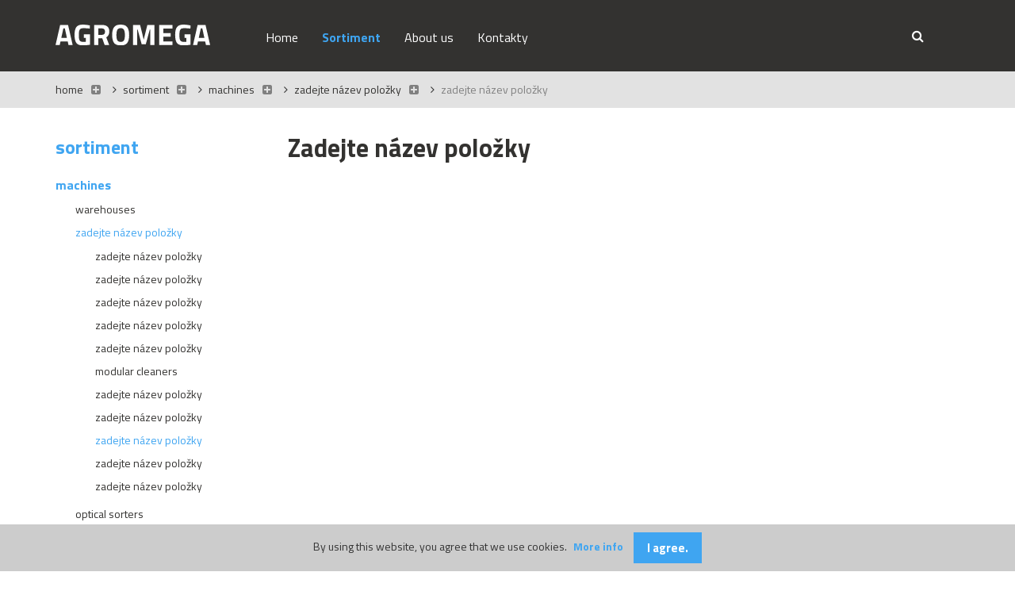

--- FILE ---
content_type: text/html; charset=utf-8
request_url: https://www.agromega.cz/en/sortiment/zadejte-nazev-polozky-101
body_size: 3912
content:
<!DOCTYPE html>
<html>
    <head>
        <meta charset="utf-8">
        <meta http-equiv="X-UA-Compatible" content="IE=edge,chrome=1">
        <meta name="robots" content="all,follow" />
        <meta name="viewport" content="width=device-width, initial-scale=1" />
                                <title>AGROMEGA s.r.o. - Sortiment</title>
        <link rel="shortcut icon" href="/uploads/favicon/00a65be225fc53a4a0332bb8183b644c-ačko logo.jpg" type="image/x-icon" >
        <link href="https://fonts.googleapis.com/css?family=Titillium+Web:400,700&amp;subset=latin-ext" rel="stylesheet">
        <link rel="stylesheet" href="/assets/a39b480d8a289d76132254d440b43391.css">
    </head>
    
    <body>
        <!-- Google Tag Manager (noscript) -->
<noscript><iframe src="https://www.googletagmanager.com/ns.html?id=GTM-5DLGWBC"
height="0" width="0" style="display:none;visibility:hidden"></iframe></noscript>
<!-- End Google Tag Manager (noscript) -->

<!-- Google Tag Manager -->
<script>(function(w,d,s,l,i){w[l]=w[l]||[];w[l].push({'gtm.start':
new Date().getTime(),event:'gtm.js'});var f=d.getElementsByTagName(s)[0],
j=d.createElement(s),dl=l!='dataLayer'?'&l='+l:'';j.async=true;j.src=
'https://www.googletagmanager.com/gtm.js?id='+i+dl;f.parentNode.insertBefore(j,f);
})(window,document,'script','dataLayer','GTM-5DLGWBC');</script>
<!-- End Google Tag Manager -->        
        <div id="header" class="">
            <div class="container">
                <div class="row">
                    <div class="col-xs-12">
                        <div id="header-inner">
                            <div id="logo">
                                <a href="/en">
                                    <img src="/images/logo2.svg" alt="" />
                                </a>
                            </div>
                            
                            <div id="top-menu" class="list-type">
                                <ul class="level1"><li><a href="/en"><span>Home</span></a></li><li class="selected"><a href="/en/sortiment"><span>Sortiment</span></a></li><li><a href="/en/about-us"><span>About us</span></a></li><li><a href="/en/kontakty"><span>Kontakty</span></a></li></ul>                            </div>
                            
                            <div id="top-right-wrap">
                            
                                <div id="search">
                                    <i class="fa fa-search search-icon"></i>
                                    <form action="/en/vyhledavani" method="get">
                                        <input name="q" class="form-control" maxlength="200" value="" autocapitalize="off" autocomplete="off" autocorrect="off" role="textbox" spellcheck="false" type="text" />
                                        <button class="btn btn-default submit" type="submit">Search</button>
                                    </form>
                                </div>

                                <div id="switch-lang">
                                    <!--
                                    <span class="active_lang">
                                        en                                        <i class="fa fa-chevron-down" aria-hidden="true"></i>
                                    </span>
                                    -->

                                    <div class="lang_offer">
                                        <a href="/" >CZ</a>
                                        <a href="/en" class='active'>EN</a>
                                    </div>
                                </div>

                                <div id="nav-icon-wrap">
                                    <i class="nav-icon"><span></span><span></span><span></span></i>
                                </div>
                            </div>
                        </div>
                    </div>
                </div>
            </div>
        </div>
        
        <div id="breadcrumbs" class=" hidden-sm hidden-xs">
            <div class="container">
                <div class="row">
                    <div class="col-xs-12 breadcrumbs_wrap">
                        <div class="breadcrumbs"><a href="/en">Home</a>
            <div class="separator fa fa-plus-square"></div>
            <div class="tooltip_breadcrumbs"><div class="arrow_top"></div><ul class="level1"><li><a href="/en"><span>Home</span></a></li><li class="selected"><a href="/en/sortiment"><span>Sortiment</span></a></li><li><a href="/en/about-us"><span>About us</span></a></li><li><a href="/en/kontakty"><span>Kontakty</span></a></li></ul></div>
            <i class="fa fa-angle-right"></i>
        <a href="/en/sortiment">Sortiment</a>
            <div class="separator fa fa-plus-square"></div>
            <div class="tooltip_breadcrumbs"><div class="arrow_top"></div><ul><li><a href="/en/sortiment/machines">Machines </a></li><li><a href="/en/sortiment/maintenance-and-repairs">Maintenance and repairs</a></li><li><a href="/en/sortiment/services">Services</a></li><li><a href="/en/sortiment/production">Production</a></li></ul></div>
            <i class="fa fa-angle-right"></i>
        <a href="/en/sortiment/machines">Machines </a>
            <div class="separator fa fa-plus-square"></div>
            <div class="tooltip_breadcrumbs"><div class="arrow_top"></div><ul><li><a href="/en/sortiment/warehouses">Warehouses</a></li><li><a href="/en/sortiment/zadejte-nazev-polozky">Zadejte název položky</a></li><li><a href="/en/sortiment/optical-sorters">optical sorters</a></li><li><a href="/en/sortiment/zadejte-nazev-polozky-137">Zadejte název položky</a></li><li><a href="/en/sortiment/zadejte-nazev-polozky-136">Zadejte název položky</a></li><li><a href="/en/sortiment/zadejte-nazev-polozky-11">Zadejte název položky</a></li><li><a href="/en/sortiment/zadejte-nazev-polozky-13">Zadejte název položky</a></li><li><a href="/en/sortiment/zadejte-nazev-polozky-104">Zadejte název položky</a></li><li><a href="/en/sortiment/zadejte-nazev-polozky-14">Zadejte název položky</a></li><li><a href="/en/sortiment/zadejte-nazev-polozky-1">Zadejte název položky</a></li><li><a href="/en/sortiment/zadejte-nazev-polozky-9">Zadejte název položky</a></li><li><a href="/en/sortiment/zadejte-nazev-polozky-119">Zadejte název položky</a></li><li><a href="/en/sortiment/zadejte-nazev-polozky-120">Zadejte název položky</a></li><li><a href="/en/sortiment/zadejte-nazev-polozky-121">Zadejte název položky</a></li><li><a href="/en/sortiment/zadejte-nazev-polozky-122">Zadejte název položky</a></li><li><a href="/en/sortiment/zadejte-nazev-polozky-15">Zadejte název položky</a></li><li><a href="/en/sortiment/zadejte-nazev-polozky-80">Zadejte název položky</a></li></ul></div>
            <i class="fa fa-angle-right"></i>
        <a href="/en/sortiment/zadejte-nazev-polozky">Zadejte název položky</a>
            <div class="separator fa fa-plus-square"></div>
            <div class="tooltip_breadcrumbs"><div class="arrow_top"></div><ul><li><a href="/en/sortiment/zadejte-nazev-polozky-118">Zadejte název položky</a></li><li><a href="/en/sortiment/zadejte-nazev-polozky-102">Zadejte název položky</a></li><li><a href="/en/sortiment/zadejte-nazev-polozky-87">Zadejte název položky</a></li><li><a href="/en/sortiment/zadejte-nazev-polozky-103">Zadejte název položky</a></li><li><a href="/en/sortiment/zadejte-nazev-polozky-83">Zadejte název položky</a></li><li><a href="/en/sortiment/modular-cleaners">Modular cleaners</a></li><li><a href="/en/sortiment/zadejte-nazev-polozky-85">Zadejte název položky</a></li><li><a href="/en/sortiment/zadejte-nazev-polozky-86">Zadejte název položky</a></li><li><a href="/en/sortiment/zadejte-nazev-polozky-101">Zadejte název položky</a></li><li><a href="/en/sortiment/zadejte-nazev-polozky-97">Zadejte název položky</a></li><li><a href="/en/sortiment/zadejte-nazev-polozky-81">Zadejte název položky</a></li></ul></div>
            <i class="fa fa-angle-right"></i>
        <span>Zadejte název položky</span></div> 
                    </div>
                </div>
            </div>
        </div>
        
        <div id="content" class="">
                            <div id="catalog_list" class="container">
    <div class="row">
        <div class="col-md-3 hidden-sm hidden-xs wrap_menu_categories">
            <div class="title-section">Sortiment</div>
            <div class="menu_catalog list-type"><ul class="level1"><li class="active"><a href="/en/sortiment/machines"><span>Machines </span></a><ul class="level2"><li><a href="/en/sortiment/warehouses"><span>Warehouses</span></a></li><li class="active"><a href="/en/sortiment/zadejte-nazev-polozky"><span>Zadejte název položky</span></a><ul class="level3"><li><a href="/en/sortiment/zadejte-nazev-polozky-118"><span>Zadejte název položky</span></a></li><li><a href="/en/sortiment/zadejte-nazev-polozky-102"><span>Zadejte název položky</span></a></li><li><a href="/en/sortiment/zadejte-nazev-polozky-87"><span>Zadejte název položky</span></a></li><li><a href="/en/sortiment/zadejte-nazev-polozky-103"><span>Zadejte název položky</span></a></li><li><a href="/en/sortiment/zadejte-nazev-polozky-83"><span>Zadejte název položky</span></a></li><li><a href="/en/sortiment/modular-cleaners"><span>Modular cleaners</span></a></li><li><a href="/en/sortiment/zadejte-nazev-polozky-85"><span>Zadejte název položky</span></a></li><li><a href="/en/sortiment/zadejte-nazev-polozky-86"><span>Zadejte název položky</span></a></li><li class="selected"><a href="/en/sortiment/zadejte-nazev-polozky-101"><span>Zadejte název položky</span></a></li><li><a href="/en/sortiment/zadejte-nazev-polozky-97"><span>Zadejte název položky</span></a></li><li><a href="/en/sortiment/zadejte-nazev-polozky-81"><span>Zadejte název položky</span></a></li></ul></li><li><a href="/en/sortiment/optical-sorters"><span>optical sorters</span></a></li><li><a href="/en/sortiment/zadejte-nazev-polozky-137"><span>Zadejte název položky</span></a></li><li><a href="/en/sortiment/zadejte-nazev-polozky-136"><span>Zadejte název položky</span></a></li><li><a href="/en/sortiment/zadejte-nazev-polozky-11"><span>Zadejte název položky</span></a></li><li><a href="/en/sortiment/zadejte-nazev-polozky-13"><span>Zadejte název položky</span></a></li><li><a href="/en/sortiment/zadejte-nazev-polozky-104"><span>Zadejte název položky</span></a></li><li><a href="/en/sortiment/zadejte-nazev-polozky-14"><span>Zadejte název položky</span></a></li><li><a href="/en/sortiment/zadejte-nazev-polozky-1"><span>Zadejte název položky</span></a></li><li><a href="/en/sortiment/zadejte-nazev-polozky-9"><span>Zadejte název položky</span></a></li><li><a href="/en/sortiment/zadejte-nazev-polozky-119"><span>Zadejte název položky</span></a></li><li><a href="/en/sortiment/zadejte-nazev-polozky-120"><span>Zadejte název položky</span></a></li><li><a href="/en/sortiment/zadejte-nazev-polozky-121"><span>Zadejte název položky</span></a></li><li><a href="/en/sortiment/zadejte-nazev-polozky-122"><span>Zadejte název položky</span></a></li><li><a href="/en/sortiment/zadejte-nazev-polozky-15"><span>Zadejte název položky</span></a></li><li><a href="/en/sortiment/zadejte-nazev-polozky-80"><span>Zadejte název položky</span></a></li></ul></li><li><a href="/en/sortiment/maintenance-and-repairs"><span>Maintenance and repairs</span></a></li><li><a href="/en/sortiment/services"><span>Services</span></a></li><li><a href="/en/sortiment/production"><span>Production</span></a></li></ul></div>  
        </div>
                
        <div class="col-md-9 col-xs-12">
            <div class="list_tile categories list-type">
                
                <h1>Zadejte název položky</h1>
                                
                <ul>
                                    </ul>

            </div>

              
        </div>
    </div>
</div>                    </div>

        <div id="footer-top">
            <div class="container">
                <div class="row">
                    <div class="col-md-4 col-xs-12 footer-block">
                        <div class="footer-title">Range of goods</div>
                        <div class="sortiment list-type">
                            <ul>
                                                                    <li>
                                        <a href="/en/sortiment/machines">Machines </a>                                    </li>
                                                                    <li>
                                        <a href="/en/sortiment/maintenance-and-repairs">Maintenance and repairs</a>                                    </li>
                                                                    <li>
                                        <a href="/en/sortiment/services">Services</a>                                    </li>
                                                                    <li>
                                        <a href="/en/sortiment/production">Production</a>                                    </li>
                                                            </ul>    
                        </div>
                    </div>
                    <div class="col-md-4 col-xs-12 footer-block">
                        <div class="footer-title">After-sales service</div>
                        <div class="footer_service_machine_text">
                                                                                </div>
                    </div>
                    <div class="col-md-4 col-xs-12 footer-block">
                        <div class="footer-title">Contacts</div>
                        <div class="contact">
                            <p>
                                <span>Adress</span>
                                AGROMEGA spol. s r.o.<br />
                                Nová Ves 51<br />
                                570 01 Litomyšl
                            </p>
                            <p>
                                <span>email</span>
                                <a href="mailto:agromega@agromega.cz">agromega@agromega.cz</a><br />
                                <a href="mailto:servis@agromega.cz">servis@agromega.cz</a><br />
                                <a href="mailto:uctarna@agromega.cz">uctarna@agromega.cz</a>
                            </p>
                            <p>
                                <span>phone</span>
                                +420 606 614 830<br />
                                +420 602 387 441
                                <span>after-sales service phone</span>
                                +420 602 429 361
                            </p>
                            <p>
                                <span>IČO</span>
                                64825353
                            </p>
                            <p>
                                <span>DIČ</span>
                                CZ64825353
                            </p>
                        </div>    
                    </div>
                </div>
            </div>
        </div>

        <div id="footer-bottom">
            <div class="container">
                <div class="row">
                    <div class="col-md-6 col-xs-12">
                        &copy; 2017 AGROMEGA spol. s.r.o.
                    </div>
                    <div class="col-md-6 col-xs-12 jrwn">
                        development & design by
                        <a href="http://www.jerewan.cz/" target="_blank">JRWN</a>
                    </div>
                </div>
            </div>
        </div>
   

        <div id="sidebar-menu">
            <html><body><ul class="level1"><li><a href="/en"><span>Home</span></a></li><li class="selected"><a href="/en/sortiment"><span>Sortiment</span></a><div class="menu_catalog list-type"><ul class="level1"><li class="active"><a href="/en/sortiment/machines"><span>Machines </span></a><ul class="level2"><li><a href="/en/sortiment/warehouses"><span>Warehouses</span></a><ul class="level3"><li><a href="/en/sortiment/zadejte-nazev-polozky-105"><span>Zadejte n&aacute;zev polo&#382;ky</span></a><ul class="level4"><li><a href="/en/sortiment/zadejte-nazev-polozky-108"><span>Zadejte n&aacute;zev polo&#382;ky</span></a></li><li><a href="/en/sortiment/zadejte-nazev-polozky-109"><span>Zadejte n&aacute;zev polo&#382;ky</span></a></li></ul></li><li><a href="/en/sortiment/zadejte-nazev-polozky-106"><span>Zadejte n&aacute;zev polo&#382;ky</span></a></li><li><a href="/en/sortiment/zadejte-nazev-polozky-107"><span>Zadejte n&aacute;zev polo&#382;ky</span></a></li></ul></li><li class="active"><a href="/en/sortiment/zadejte-nazev-polozky"><span>Zadejte n&aacute;zev polo&#382;ky</span></a><ul class="level3"><li><a href="/en/sortiment/zadejte-nazev-polozky-118"><span>Zadejte n&aacute;zev polo&#382;ky</span></a></li><li><a href="/en/sortiment/zadejte-nazev-polozky-102"><span>Zadejte n&aacute;zev polo&#382;ky</span></a></li><li><a href="/en/sortiment/zadejte-nazev-polozky-87"><span>Zadejte n&aacute;zev polo&#382;ky</span></a></li><li><a href="/en/sortiment/zadejte-nazev-polozky-103"><span>Zadejte n&aacute;zev polo&#382;ky</span></a></li><li><a href="/en/sortiment/zadejte-nazev-polozky-83"><span>Zadejte n&aacute;zev polo&#382;ky</span></a></li><li><a href="/en/sortiment/modular-cleaners"><span>Modular cleaners</span></a></li><li><a href="/en/sortiment/zadejte-nazev-polozky-85"><span>Zadejte n&aacute;zev polo&#382;ky</span></a></li><li><a href="/en/sortiment/zadejte-nazev-polozky-86"><span>Zadejte n&aacute;zev polo&#382;ky</span></a></li><li class="selected"><a href="/en/sortiment/zadejte-nazev-polozky-101"><span>Zadejte n&aacute;zev polo&#382;ky</span></a></li><li><a href="/en/sortiment/zadejte-nazev-polozky-97"><span>Zadejte n&aacute;zev polo&#382;ky</span></a></li><li><a href="/en/sortiment/zadejte-nazev-polozky-81"><span>Zadejte n&aacute;zev polo&#382;ky</span></a></li></ul></li><li><a href="/en/sortiment/optical-sorters"><span>optical sorters</span></a><ul class="level3"><li><a href="/en/sortiment/zadejte-nazev-polozky-141"><span>Zadejte n&aacute;zev polo&#382;ky</span></a></li><li><a href="/en/sortiment/zadejte-nazev-polozky-142"><span>Zadejte n&aacute;zev polo&#382;ky</span></a></li><li><a href="/en/sortiment/zadejte-nazev-polozky-143"><span>Zadejte n&aacute;zev polo&#382;ky</span></a></li><li><a href="/en/sortiment/zadejte-nazev-polozky-90"><span>Zadejte n&aacute;zev polo&#382;ky</span></a><ul class="level4"><li><a href="/en/sortiment/quasar"><span>QUASAR</span></a></li><li><a href="/en/sortiment/zadejte-nazev-polozky-26"><span>Zadejte n&aacute;zev polo&#382;ky</span></a></li><li><a href="/en/sortiment/zadejte-nazev-polozky-95"><span>Zadejte n&aacute;zev polo&#382;ky</span></a></li><li><a href="/en/sortiment/zadejte-nazev-polozky-96"><span>Zadejte n&aacute;zev polo&#382;ky</span></a></li></ul></li><li><a href="/en/sortiment/zadejte-nazev-polozky-93"><span>Zadejte n&aacute;zev polo&#382;ky</span></a></li><li><a href="/en/sortiment/zadejte-nazev-polozky-92"><span>Zadejte n&aacute;zev polo&#382;ky</span></a></li></ul></li><li><a href="/en/sortiment/zadejte-nazev-polozky-137"><span>Zadejte n&aacute;zev polo&#382;ky</span></a></li><li><a href="/en/sortiment/zadejte-nazev-polozky-136"><span>Zadejte n&aacute;zev polo&#382;ky</span></a></li><li><a href="/en/sortiment/zadejte-nazev-polozky-11"><span>Zadejte n&aacute;zev polo&#382;ky</span></a><ul class="level3"><li><a href="/en/sortiment/zadejte-nazev-polozky-100"><span>Zadejte n&aacute;zev polo&#382;ky</span></a></li><li><a href="/en/sortiment/zadejte-nazev-polozky-99"><span>Zadejte n&aacute;zev polo&#382;ky</span></a></li></ul></li><li><a href="/en/sortiment/zadejte-nazev-polozky-13"><span>Zadejte n&aacute;zev polo&#382;ky</span></a><ul class="level3"><li><a href="/en/sortiment/zadejte-nazev-polozky-28"><span>Zadejte n&aacute;zev polo&#382;ky</span></a></li></ul></li><li><a href="/en/sortiment/zadejte-nazev-polozky-104"><span>Zadejte n&aacute;zev polo&#382;ky</span></a></li><li><a href="/en/sortiment/zadejte-nazev-polozky-14"><span>Zadejte n&aacute;zev polo&#382;ky</span></a><ul class="level3"><li><a href="/en/sortiment/zadejte-nazev-polozky-98"><span>Zadejte n&aacute;zev polo&#382;ky</span></a></li><li><a href="/en/sortiment/zadejte-nazev-polozky-55"><span>Zadejte n&aacute;zev polo&#382;ky</span></a></li></ul></li><li><a href="/en/sortiment/zadejte-nazev-polozky-1"><span>Zadejte n&aacute;zev polo&#382;ky</span></a><ul class="level3"><li><a href="/en/sortiment/zadejte-nazev-polozky-2"><span>Zadejte n&aacute;zev polo&#382;ky</span></a><ul class="level4"><li><a href="/en/sortiment/zadejte-nazev-polozky-36"><span>Zadejte n&aacute;zev polo&#382;ky</span></a></li><li><a href="/en/sortiment/zadejte-nazev-polozky-37"><span>Zadejte n&aacute;zev polo&#382;ky</span></a></li><li><a href="/en/sortiment/zadejte-nazev-polozky-38"><span>Zadejte n&aacute;zev polo&#382;ky</span></a></li></ul></li><li><a href="/en/sortiment/zadejte-nazev-polozky-3"><span>Zadejte n&aacute;zev polo&#382;ky</span></a><ul class="level4"><li><a href="/en/sortiment/zadejte-nazev-polozky-51"><span>Zadejte n&aacute;zev polo&#382;ky</span></a></li><li><a href="/en/sortiment/zadejte-nazev-polozky-52"><span>Zadejte n&aacute;zev polo&#382;ky</span></a></li><li><a href="/en/sortiment/zadejte-nazev-polozky-53"><span>Zadejte n&aacute;zev polo&#382;ky</span></a></li><li><a href="/en/sortiment/zadejte-nazev-polozky-54"><span>Zadejte n&aacute;zev polo&#382;ky</span></a></li></ul></li><li><a href="/en/sortiment/zadejte-nazev-polozky-4"><span>Zadejte n&aacute;zev polo&#382;ky</span></a></li><li><a href="/en/sortiment/zadejte-nazev-polozky-5"><span>Zadejte n&aacute;zev polo&#382;ky</span></a><ul class="level4"><li><a href="/en/sortiment/zadejte-nazev-polozky-56"><span>Zadejte n&aacute;zev polo&#382;ky</span></a></li><li><a href="/en/sortiment/zadejte-nazev-polozky-57"><span>Zadejte n&aacute;zev polo&#382;ky</span></a></li><li><a href="/en/sortiment/zadejte-nazev-polozky-58"><span>Zadejte n&aacute;zev polo&#382;ky</span></a></li><li><a href="/en/sortiment/zadejte-nazev-polozky-59"><span>Zadejte n&aacute;zev polo&#382;ky</span></a></li><li><a href="/en/sortiment/zadejte-nazev-polozky-60"><span>Zadejte n&aacute;zev polo&#382;ky</span></a></li><li><a href="/en/sortiment/zadejte-nazev-polozky-61"><span>Zadejte n&aacute;zev polo&#382;ky</span></a></li></ul></li><li><a href="/en/sortiment/zadejte-nazev-polozky-8"><span>Zadejte n&aacute;zev polo&#382;ky</span></a></li><li><a href="/en/sortiment/zadejte-nazev-polozky-32"><span>Zadejte n&aacute;zev polo&#382;ky</span></a></li><li><a href="/en/sortiment/zadejte-nazev-polozky-33"><span>Zadejte n&aacute;zev polo&#382;ky</span></a></li></ul></li><li><a href="/en/sortiment/zadejte-nazev-polozky-9"><span>Zadejte n&aacute;zev polo&#382;ky</span></a><ul class="level3"><li><a href="/en/sortiment/zadejte-nazev-polozky-34"><span>Zadejte n&aacute;zev polo&#382;ky</span></a><ul class="level4"><li><a href="/en/sortiment/zadejte-nazev-polozky-62"><span>Zadejte n&aacute;zev polo&#382;ky</span></a></li><li><a href="/en/sortiment/zadejte-nazev-polozky-68"><span>Zadejte n&aacute;zev polo&#382;ky</span></a></li></ul></li><li><a href="/en/sortiment/zadejte-nazev-polozky-35"><span>Zadejte n&aacute;zev polo&#382;ky</span></a><ul class="level4"><li><a href="/en/sortiment/zadejte-nazev-polozky-140"><span>Zadejte n&aacute;zev polo&#382;ky</span></a></li><li><a href="/en/sortiment/zadejte-nazev-polozky-70"><span>Zadejte n&aacute;zev polo&#382;ky</span></a></li><li><a href="/en/sortiment/zadejte-nazev-polozky-77"><span>Zadejte n&aacute;zev polo&#382;ky</span></a></li></ul></li></ul></li><li><a href="/en/sortiment/zadejte-nazev-polozky-119"><span>Zadejte n&aacute;zev polo&#382;ky</span></a></li><li><a href="/en/sortiment/zadejte-nazev-polozky-120"><span>Zadejte n&aacute;zev polo&#382;ky</span></a><ul class="level3"><li><a href="/en/sortiment/zadejte-nazev-polozky-138"><span>Zadejte n&aacute;zev polo&#382;ky</span></a></li><li><a href="/en/sortiment/zadejte-nazev-polozky-139"><span>Zadejte n&aacute;zev polo&#382;ky</span></a></li><li><a href="/en/sortiment/zadejte-nazev-polozky-135"><span>Zadejte n&aacute;zev polo&#382;ky</span></a></li><li><a href="/en/sortiment/zadejte-nazev-polozky-134"><span>Zadejte n&aacute;zev polo&#382;ky</span></a></li><li><a href="/en/sortiment/zadejte-nazev-polozky-133"><span>Zadejte n&aacute;zev polo&#382;ky</span></a></li><li><a href="/en/sortiment/zadejte-nazev-polozky-132"><span>Zadejte n&aacute;zev polo&#382;ky</span></a></li><li><a href="/en/sortiment/zadejte-nazev-polozky-131"><span>Zadejte n&aacute;zev polo&#382;ky</span></a></li><li><a href="/en/sortiment/zadejte-nazev-polozky-130"><span>Zadejte n&aacute;zev polo&#382;ky</span></a></li><li><a href="/en/sortiment/zadejte-nazev-polozky-129"><span>Zadejte n&aacute;zev polo&#382;ky</span></a></li><li><a href="/en/sortiment/zadejte-nazev-polozky-128"><span>Zadejte n&aacute;zev polo&#382;ky</span></a></li></ul></li><li><a href="/en/sortiment/zadejte-nazev-polozky-121"><span>Zadejte n&aacute;zev polo&#382;ky</span></a><ul class="level3"><li><a href="/en/sortiment/zadejte-nazev-polozky-123"><span>Zadejte n&aacute;zev polo&#382;ky</span></a></li><li><a href="/en/sortiment/zadejte-nazev-polozky-124"><span>Zadejte n&aacute;zev polo&#382;ky</span></a></li><li><a href="/en/sortiment/zadejte-nazev-polozky-127"><span>Zadejte n&aacute;zev polo&#382;ky</span></a></li><li><a href="/en/sortiment/zadejte-nazev-polozky-126"><span>Zadejte n&aacute;zev polo&#382;ky</span></a></li><li><a href="/en/sortiment/zadejte-nazev-polozky-125"><span>Zadejte n&aacute;zev polo&#382;ky</span></a></li></ul></li><li><a href="/en/sortiment/zadejte-nazev-polozky-122"><span>Zadejte n&aacute;zev polo&#382;ky</span></a></li><li><a href="/en/sortiment/zadejte-nazev-polozky-15"><span>Zadejte n&aacute;zev polo&#382;ky</span></a></li><li><a href="/en/sortiment/zadejte-nazev-polozky-80"><span>Zadejte n&aacute;zev polo&#382;ky</span></a></li></ul></li><li><a href="/en/sortiment/maintenance-and-repairs"><span>Maintenance and repairs</span></a><ul class="level2"><li><a href="/en/sortiment/zadejte-nazev-polozky-114"><span>Zadejte n&aacute;zev polo&#382;ky</span></a></li><li><a href="/en/sortiment/zadejte-nazev-polozky-115"><span>Zadejte n&aacute;zev polo&#382;ky</span></a></li></ul></li><li><a href="/en/sortiment/services"><span>Services</span></a></li><li><a href="/en/sortiment/production"><span>Production</span></a></li></ul></div></li><li><a href="/en/about-us"><span>About us</span></a></li><li><a href="/en/kontakty"><span>Kontakty</span></a></li></ul></body></html>
        </div>
        
        <style>
    #cookies { position: fixed; bottom: 0; width: 100%; background-color: #cccccc; text-align: center; z-index: 10000; }
    .cookies_text_wrap { width: 100%; }
    .cookies_text { display: none; width: 800px; margin: 0 auto; padding: 10px 20px; background-color: #cccccc; }
    .cookies_info {  }
    .cookies_less { display: none; }
    .cookies_close { margin: 10px; }
</style>

<div id='cookies'>
    <div class="cookies_text_wrap">
        <div class='cookies_text'><h3>Co jsou cookies?</h3><p>Textové soubory, které internetové stránky ukládají na váš počítač nebo mobilní zařízení v okamžiku, kdy tyto stránky začnete využívat. Stránky si tak na určitou dobu zapamatují úkony, které jste na nich provedli, a preferencí (např. přihlašovací údaje, jazyka, velikost písma a jiné zobrazovací preferencí), takže tyto údaje pak nemusíte zadávat znovu a přeskakovat z jedné stránky na druhou.</p></div>
    </div>
    <div class='cookies_info'>
        <span>By using this website, you agree that we use cookies.</span> 
        <a href='' class="cookies_more">More info</a>
        <a href='' class="cookies_less">Less info</a>
        <button class='cookies_close btn btn-info'>I agree.</button>
        
    </div>
</div>
        <script type="text/javascript" src="/assets/b11b92502a470ac80c609a9876ce8839.js"></script>
    
        <script type="text/javascript">
            var more = $('#cookies .cookies_more');
            var less = $('#cookies .cookies_less');
            var text_wrap = $('#cookies .cookies_text_wrap');
            var text = $('#cookies .cookies_text');
            
            more.click(function() {
                height = text.outerHeight();
                text_wrap.css('height', 0);
                text_wrap.animate({ height: height }, 450, function() {
                    text.fadeIn(450)
                });
                more.fadeOut(450, function() {
                    less.fadeIn(450);
                });
                
                
                return false;
            });
            
            less.click(function() {
                less.fadeOut(450, function() {
                    more.fadeIn(450);
                });
                text.fadeOut(450, function() {
                    text_wrap.animate({ height: 0 }, 450);
                });
                
                return false;
            });

            $('#cookies .cookies_close').click(function() {
                $('#cookies').animate({height: '0'}, 600, function() {
                    $(this).hide();
                });
                $.cookie('cookiesAgree', 1, { expires: 7*365, path : '/' });
            });
        </script>
    </body>
</html>


--- FILE ---
content_type: text/plain
request_url: https://www.google-analytics.com/j/collect?v=1&_v=j102&a=2052809436&t=pageview&_s=1&dl=https%3A%2F%2Fwww.agromega.cz%2Fen%2Fsortiment%2Fzadejte-nazev-polozky-101&ul=en-us%40posix&dt=AGROMEGA%20s.r.o.%20-%20Sortiment&sr=1280x720&vp=1280x720&_u=YEBAAAABAAAAAC~&jid=1148470692&gjid=657712434&cid=1926684534.1769433062&tid=UA-125890598-1&_gid=1723010333.1769433062&_r=1&_slc=1&gtm=45He61m0n815DLGWBCza200&gcd=13l3l3l3l1l1&dma=0&tag_exp=103116026~103200004~104527907~104528500~104684208~104684211~105391252~115616985~115938465~115938468~116682876~117041587&z=247442474
body_size: -450
content:
2,cG-19925194ZW

--- FILE ---
content_type: image/svg+xml
request_url: https://www.agromega.cz/images/logo2.svg
body_size: 3018
content:
<?xml version="1.0" encoding="utf-8"?>
<!-- Generator: Adobe Illustrator 16.0.4, SVG Export Plug-In . SVG Version: 6.00 Build 0)  -->
<!DOCTYPE svg PUBLIC "-//W3C//DTD SVG 1.1//EN" "http://www.w3.org/Graphics/SVG/1.1/DTD/svg11.dtd">
<svg version="1.1" id="Vrstva_1" xmlns="http://www.w3.org/2000/svg" xmlns:xlink="http://www.w3.org/1999/xlink" x="0px" y="0px"
	 width="195px" height="26.77px" viewBox="0 0 195 26.77" enable-background="new 0 0 195 26.77" xml:space="preserve">
<g>
	<path fill="#FFFFFF" d="M0,26.315L5.819,0.456h9.963L21.6,26.315h-5.247l-1.027-4.679h-9.05l-1.027,4.679H0z M9.888,4.791
		L7.264,17.073h7.073L11.713,4.791H9.888z"/>
	<path fill="#FFFFFF" d="M35.821,17.036v-4.563h7.529v13.423c-3.625,0.582-6.566,0.874-8.822,0.874
		c-4.031,0-6.801-1.077-8.309-3.232c-1.508-2.154-2.262-5.575-2.262-10.266c0-4.69,0.786-8.075,2.358-10.153
		C27.886,1.04,30.561,0,34.338,0c2.357,0,4.906,0.266,7.643,0.798l1.369,0.266l-0.152,4.069c-3.042-0.329-5.532-0.494-7.472-0.494
		c-1.939,0-3.302,0.228-4.087,0.685c-0.786,0.455-1.363,1.298-1.73,2.527c-0.368,1.23-0.551,3.335-0.551,6.313
		c0,2.98,0.368,5.065,1.103,6.255c0.735,1.191,2.256,1.788,4.563,1.788l3.156-0.153v-5.019H35.821z"/>
	<path fill="#FFFFFF" d="M53.884,17.645v8.669h-5.248V0.456h10.039c6.084,0,9.126,2.839,9.126,8.519
		c0,3.372-1.267,5.856-3.802,7.452l3.688,9.888h-5.742l-3.004-8.669H53.884z M61.528,12.016c0.608-0.76,0.913-1.761,0.913-3.004
		c0-1.242-0.323-2.231-0.969-2.966c-0.647-0.735-1.579-1.103-2.795-1.103h-4.792v8.214h4.868
		C59.994,13.157,60.919,12.778,61.528,12.016z"/>
	<path fill="#FFFFFF" d="M90.447,23.557c-1.61,2.144-4.38,3.213-8.309,3.213c-3.93,0-6.699-1.069-8.309-3.213
		c-1.61-2.142-2.415-5.493-2.415-10.058c0-4.563,0.805-7.954,2.415-10.172C75.438,1.109,78.208,0,82.138,0
		c3.929,0,6.699,1.109,8.309,3.327c1.61,2.218,2.415,5.609,2.415,10.172C92.862,18.064,92.057,21.415,90.447,23.557z M77.936,20.21
		c0.748,1.332,2.149,1.998,4.202,1.998c2.054,0,3.454-0.666,4.202-1.998c0.747-1.33,1.122-3.56,1.122-6.691
		c0-3.13-0.38-5.406-1.141-6.827c-0.761-1.418-2.155-2.129-4.183-2.129s-3.422,0.711-4.183,2.129
		c-0.761,1.421-1.141,3.696-1.141,6.827C76.814,16.65,77.188,18.881,77.936,20.21z"/>
	<path fill="#FFFFFF" d="M97.729,26.315V0.456h8.936l4.563,18.863l4.563-18.863h8.936v25.859h-5.248V6.312h-0.57l-5.058,18.861
		h-5.247l-5.058-18.861h-0.57v20.002H97.729z"/>
	<path fill="#FFFFFF" d="M130.735,26.315V0.456h16.731V5.02h-11.484v6.045h9.204v4.488h-9.204v6.199h11.484v4.562H130.735z"/>
	<path fill="#FFFFFF" d="M162.716,17.036v-4.563h7.529v13.423c-3.625,0.582-6.566,0.874-8.822,0.874
		c-4.031,0-6.802-1.077-8.31-3.232c-1.508-2.154-2.263-5.575-2.263-10.266c0-4.69,0.786-8.075,2.358-10.153S157.455,0,161.232,0
		c2.358,0,4.906,0.266,7.644,0.798l1.369,0.266l-0.152,4.069c-3.042-0.329-5.533-0.494-7.473-0.494
		c-1.938,0-3.303,0.228-4.087,0.685c-0.786,0.455-1.363,1.298-1.73,2.527c-0.368,1.23-0.551,3.335-0.551,6.313
		c0,2.98,0.366,5.065,1.103,6.255c0.734,1.191,2.255,1.788,4.562,1.788l3.156-0.153v-5.019H162.716z"/>
	<path fill="#FFFFFF" d="M173.4,26.315l5.818-25.859h9.963L195,26.315h-5.247l-1.027-4.679h-9.05l-1.026,4.679H173.4z
		 M183.287,4.791l-2.623,12.283h7.073l-2.624-12.283H183.287z"/>
</g>
</svg>
